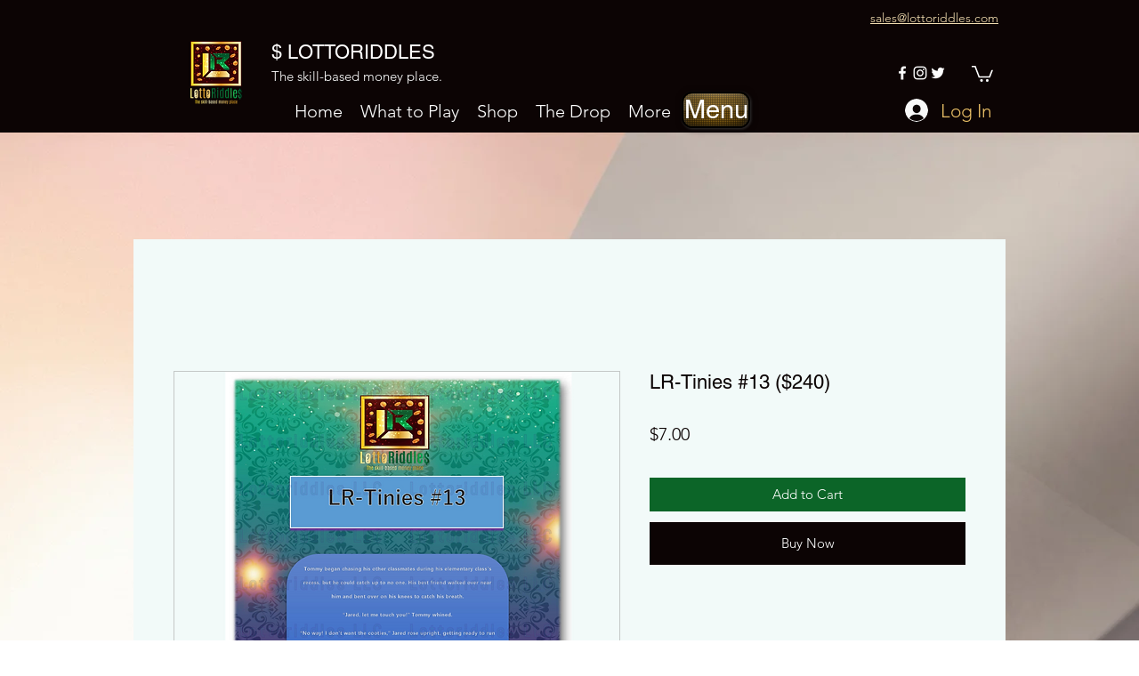

--- FILE ---
content_type: text/html; charset=utf-8
request_url: https://www.google.com/recaptcha/api2/aframe
body_size: 266
content:
<!DOCTYPE HTML><html><head><meta http-equiv="content-type" content="text/html; charset=UTF-8"></head><body><script nonce="Y7k2z-TSAQehenYcO5o-Bw">/** Anti-fraud and anti-abuse applications only. See google.com/recaptcha */ try{var clients={'sodar':'https://pagead2.googlesyndication.com/pagead/sodar?'};window.addEventListener("message",function(a){try{if(a.source===window.parent){var b=JSON.parse(a.data);var c=clients[b['id']];if(c){var d=document.createElement('img');d.src=c+b['params']+'&rc='+(localStorage.getItem("rc::a")?sessionStorage.getItem("rc::b"):"");window.document.body.appendChild(d);sessionStorage.setItem("rc::e",parseInt(sessionStorage.getItem("rc::e")||0)+1);localStorage.setItem("rc::h",'1768619358288');}}}catch(b){}});window.parent.postMessage("_grecaptcha_ready", "*");}catch(b){}</script></body></html>